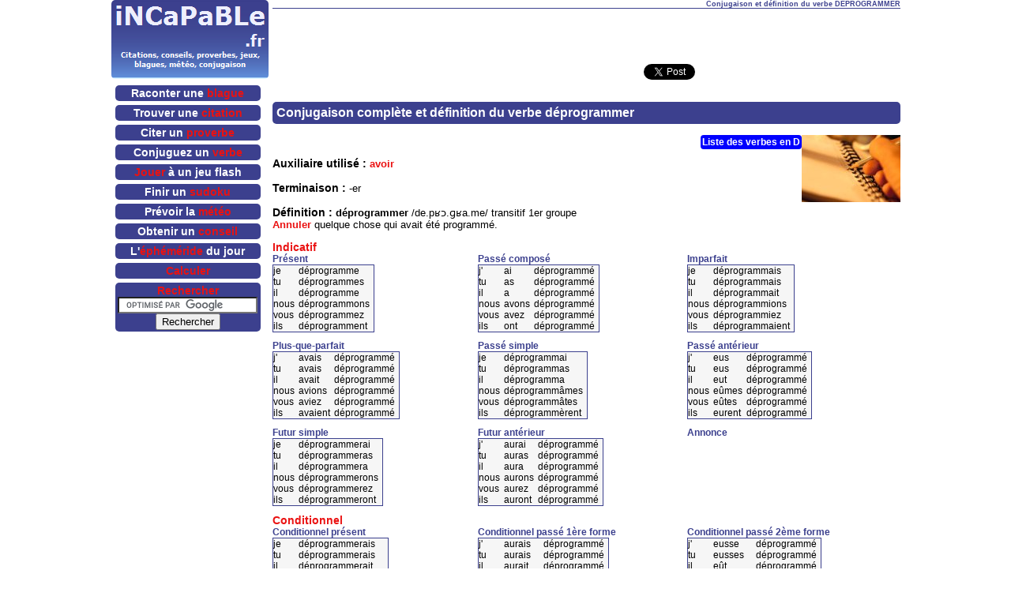

--- FILE ---
content_type: text/html; charset=UTF-8
request_url: https://www.incapable.fr/conjugaison-verbe-deprogrammer-1774
body_size: 3416
content:
<!DOCTYPE html PUBLIC "-//W3C//DTD XHTML 1.0 Strict//EN" "http://www.w3.org/TR/xhtml1/DTD/xhtml1-strict.dtd">
<html xmlns="http://www.w3.org/1999/xhtml" xml:lang="fr">
	<head>
				<link href="/css/style.css" rel="stylesheet" type="text/css" />
		<link rel="icon" type="image/vnd.microsoft.icon" href="/favicon.ico" />
		<script async type="text/javascript" src="/scripts/fonction.js"></script>
		<script async type="text/javascript" src="https://apis.google.com/js/plusone.js">{lang: 'fr'}</script>
		<title>Conjugaison et définition du verbe DÉPROGRAMMER - Incapable.fr</title>
		<meta http-equiv="Content-Type" content="text/html; charset=utf-8" />
		<meta name="description" content="La conjugaison complete du verbe deprogrammer a tous les temps." />
		<meta name="keywords" content="deprogrammer ,verbe, conjugaison, verbes, indicatif, definition, subjonctif, imperatif, gerondif, conditionnel" />
		<meta property="fb:admins" content="100000544536857" />
		</head>
	<body >
		<div id="corps"><div id="corps1">
		<h1>Conjugaison et définition du verbe DÉPROGRAMMER</h1>
			</div>
		<div class="cb" style="margin:auto;margin-bottom:10px;width:468px;height:60px;">
<script async src="//pagead2.googlesyndication.com/pagead/js/adsbygoogle.js"></script>
<!-- Incapable - banniere - 468x60 -->
<ins class="adsbygoogle"
     style="display:inline-block;width:468px;height:60px"
     data-ad-client="ca-pub-8316827457832329"
     data-ad-slot="2622375559"></ins>
<script>
(adsbygoogle = window.adsbygoogle || []).push({});
</script>
</div><div style="margin-left:100px;height:35px;">
			<div style="float:left;"><iframe src="https://www.facebook.com/plugins/like.php?app_id=237108412999015&amp;href=http%3A%2F%2Fwww.incapable.fr&amp;send=false&amp;layout=standard&amp;width=370&amp;show_faces=false&amp;action=like&amp;colorscheme=light&amp;font&amp;height=35" scrolling="no" frameborder="0" style="border:none; overflow:hidden; width:370px; height:35px;" allowTransparency="true"></iframe></div>
			<div style="float:left;"><a href="https://twitter.com/share" class="twitter-share-button" data-count="horizontal" data-lang="fr">Tweeter</a><script async type="text/javascript" src="https://platform.twitter.com/widgets.js"></script></div>
			<div style="float:left;"><g:plusone></g:plusone></div>
		</div><h2>Conjugaison complète et définition du verbe déprogrammer</h2>
		<img src="/images/conjugaison.jpg" class="ifr" alt="Conjugaison et définiton des verbes"/>
		<a href="/conjugaison-lettre-d" class="rubrique" style="float:right;">Liste des verbes en D</a>
		<div class="pub46815">
<script async src="//pagead2.googlesyndication.com/pagead/js/adsbygoogle.js"></script>
<!-- Incapable - conjugaison - 468x15_4 -->
<ins class="adsbygoogle"
     style="display:inline-block;width:468px;height:15px"
     data-ad-client="ca-pub-8316827457832329"
     data-ad-slot="6915385773"></ins>
<script>
(adsbygoogle = window.adsbygoogle || []).push({});
</script>
	</div>
		<p style="font-size:13px;"><span style="font-size:14px;font-weight:bold;">Auxiliaire utilisé :</span> <a href="/conjugaison-verbe-avoir-8739" class="lien">avoir</a><br /><br /><span style="font-size:14px;font-weight:bold;">Terminaison : </span>-er<br /><br /><span style="font-size:14px;font-weight:bold;">Définition : </span><strong>déprogrammer</strong> /de.pʁɔ.ɡʁa.me/ transitif 1er groupe<br /><a href="/conjugaison-verbe-annuler-8627" class="lien">Annuler</a> quelque chose qui avait été programmé.</p>
			<h3>Indicatif</h3>
				<div class="c260260g"><h4>Présent</h4><table class="cadrebg"><tr><td style="padding-right:5px;">je</td><td style="padding-right:5px;">déprogramme</td></tr><tr><td style="padding-right:5px;">tu</td><td style="padding-right:5px;">déprogrammes</td></tr><tr><td style="padding-right:5px;">il</td><td style="padding-right:5px;">déprogramme</td></tr><tr><td style="padding-right:5px;">nous</td><td style="padding-right:5px;">déprogrammons</td></tr><tr><td style="padding-right:5px;">vous</td><td style="padding-right:5px;">déprogrammez</td></tr><tr><td style="padding-right:5px;">ils</td><td style="padding-right:5px;">déprogramment</td></tr></table><h4>Plus-que-parfait</h4><table class="cadrebg"><tr><td style="padding-right:5px;">j'</td><td style="padding-right:5px;">avais</td><td style="padding-right:5px;">déprogrammé</td></tr><tr><td style="padding-right:5px;">tu</td><td style="padding-right:5px;">avais</td><td style="padding-right:5px;">déprogrammé</td></tr><tr><td style="padding-right:5px;">il</td><td style="padding-right:5px;">avait</td><td style="padding-right:5px;">déprogrammé</td></tr><tr><td style="padding-right:5px;">nous</td><td style="padding-right:5px;">avions</td><td style="padding-right:5px;">déprogrammé</td></tr><tr><td style="padding-right:5px;">vous</td><td style="padding-right:5px;">aviez</td><td style="padding-right:5px;">déprogrammé</td></tr><tr><td style="padding-right:5px;">ils</td><td style="padding-right:5px;">avaient</td><td style="padding-right:5px;">déprogrammé</td></tr></table><h4>Futur simple</h4><table class="cadrebg"><tr><td style="padding-right:5px;">je</td><td style="padding-right:5px;">déprogrammerai</td></tr><tr><td style="padding-right:5px;">tu</td><td style="padding-right:5px;">déprogrammeras</td></tr><tr><td style="padding-right:5px;">il</td><td style="padding-right:5px;">déprogrammera</td></tr><tr><td style="padding-right:5px;">nous</td><td style="padding-right:5px;">déprogrammerons</td></tr><tr><td style="padding-right:5px;">vous</td><td style="padding-right:5px;">déprogrammerez</td></tr><tr><td style="padding-right:5px;">ils</td><td style="padding-right:5px;">déprogrammeront</td></tr></table></div><div class="c260260m"><h4>Passé composé</h4><table class="cadrebg"><tr><td style="padding-right:5px;">j'</td><td style="padding-right:5px;">ai</td><td style="padding-right:5px;">déprogrammé</td></tr><tr><td style="padding-right:5px;">tu</td><td style="padding-right:5px;">as</td><td style="padding-right:5px;">déprogrammé</td></tr><tr><td style="padding-right:5px;">il</td><td style="padding-right:5px;">a</td><td style="padding-right:5px;">déprogrammé</td></tr><tr><td style="padding-right:5px;">nous</td><td style="padding-right:5px;">avons</td><td style="padding-right:5px;">déprogrammé</td></tr><tr><td style="padding-right:5px;">vous</td><td style="padding-right:5px;">avez</td><td style="padding-right:5px;">déprogrammé</td></tr><tr><td style="padding-right:5px;">ils</td><td style="padding-right:5px;">ont</td><td style="padding-right:5px;">déprogrammé</td></tr></table><h4>Passé simple</h4><table class="cadrebg"><tr><td style="padding-right:5px;">je</td><td style="padding-right:5px;">déprogrammai</td></tr><tr><td style="padding-right:5px;">tu</td><td style="padding-right:5px;">déprogrammas</td></tr><tr><td style="padding-right:5px;">il</td><td style="padding-right:5px;">déprogramma</td></tr><tr><td style="padding-right:5px;">nous</td><td style="padding-right:5px;">déprogrammâmes</td></tr><tr><td style="padding-right:5px;">vous</td><td style="padding-right:5px;">déprogrammâtes</td></tr><tr><td style="padding-right:5px;">ils</td><td style="padding-right:5px;">déprogrammèrent</td></tr></table><h4>Futur antérieur</h4><table class="cadrebg"><tr><td style="padding-right:5px;">j'</td><td style="padding-right:5px;">aurai</td><td style="padding-right:5px;">déprogrammé</td></tr><tr><td style="padding-right:5px;">tu</td><td style="padding-right:5px;">auras</td><td style="padding-right:5px;">déprogrammé</td></tr><tr><td style="padding-right:5px;">il</td><td style="padding-right:5px;">aura</td><td style="padding-right:5px;">déprogrammé</td></tr><tr><td style="padding-right:5px;">nous</td><td style="padding-right:5px;">aurons</td><td style="padding-right:5px;">déprogrammé</td></tr><tr><td style="padding-right:5px;">vous</td><td style="padding-right:5px;">aurez</td><td style="padding-right:5px;">déprogrammé</td></tr><tr><td style="padding-right:5px;">ils</td><td style="padding-right:5px;">auront</td><td style="padding-right:5px;">déprogrammé</td></tr></table></div><div class="c260260d"><h4>Imparfait</h4><table class="cadrebg"><tr><td style="padding-right:5px;">je</td><td style="padding-right:5px;">déprogrammais</td></tr><tr><td style="padding-right:5px;">tu</td><td style="padding-right:5px;">déprogrammais</td></tr><tr><td style="padding-right:5px;">il</td><td style="padding-right:5px;">déprogrammait</td></tr><tr><td style="padding-right:5px;">nous</td><td style="padding-right:5px;">déprogrammions</td></tr><tr><td style="padding-right:5px;">vous</td><td style="padding-right:5px;">déprogrammiez</td></tr><tr><td style="padding-right:5px;">ils</td><td style="padding-right:5px;">déprogrammaient</td></tr></table><h4>Passé antérieur</h4><table class="cadrebg"><tr><td style="padding-right:5px;">j'</td><td style="padding-right:5px;">eus</td><td style="padding-right:5px;">déprogrammé</td></tr><tr><td style="padding-right:5px;">tu</td><td style="padding-right:5px;">eus</td><td style="padding-right:5px;">déprogrammé</td></tr><tr><td style="padding-right:5px;">il</td><td style="padding-right:5px;">eut</td><td style="padding-right:5px;">déprogrammé</td></tr><tr><td style="padding-right:5px;">nous</td><td style="padding-right:5px;">eûmes</td><td style="padding-right:5px;">déprogrammé</td></tr><tr><td style="padding-right:5px;">vous</td><td style="padding-right:5px;">eûtes</td><td style="padding-right:5px;">déprogrammé</td></tr><tr><td style="padding-right:5px;">ils</td><td style="padding-right:5px;">eurent</td><td style="padding-right:5px;">déprogrammé</td></tr></table><p class="copieh4">Annonce</p><div class="cb" style="width:234px;height:60px;">
<script async src="//pagead2.googlesyndication.com/pagead/js/adsbygoogle.js"></script>
<!-- Incapable - conjugaison - 234x60 -->
<ins class="adsbygoogle"
     style="display:inline-block;width:234px;height:60px"
     data-ad-client="ca-pub-8316827457832329"
     data-ad-slot="1237816136"></ins>
<script>
(adsbygoogle = window.adsbygoogle || []).push({});
</script>
	</div></div>
			<h3 class="cb">Conditionnel</h3>
				<div class="c260260g"><h4>Conditionnel présent</h4><table class="cadrebg"><tr><td style="padding-right:5px;">je</td><td style="padding-right:5px;">déprogrammerais</td></tr><tr><td style="padding-right:5px;">tu</td><td style="padding-right:5px;">déprogrammerais</td></tr><tr><td style="padding-right:5px;">il</td><td style="padding-right:5px;">déprogrammerait</td></tr><tr><td style="padding-right:5px;">nous</td><td style="padding-right:5px;">déprogrammerions</td></tr><tr><td style="padding-right:5px;">vous</td><td style="padding-right:5px;">déprogrammeriez</td></tr><tr><td style="padding-right:5px;">ils</td><td style="padding-right:5px;">déprogrammeraient</td></tr></table></div><div class="c260260m"><h4>Conditionnel passé 1ère forme</h4><table class="cadrebg"><tr><td style="padding-right:5px;">j'</td><td style="padding-right:5px;">aurais</td><td style="padding-right:5px;">déprogrammé</td></tr><tr><td style="padding-right:5px;">tu</td><td style="padding-right:5px;">aurais</td><td style="padding-right:5px;">déprogrammé</td></tr><tr><td style="padding-right:5px;">il</td><td style="padding-right:5px;">aurait</td><td style="padding-right:5px;">déprogrammé</td></tr><tr><td style="padding-right:5px;">nous</td><td style="padding-right:5px;">aurions</td><td style="padding-right:5px;">déprogrammé</td></tr><tr><td style="padding-right:5px;">vous</td><td style="padding-right:5px;">auriez</td><td style="padding-right:5px;">déprogrammé</td></tr><tr><td style="padding-right:5px;">ils</td><td style="padding-right:5px;">auraient</td><td style="padding-right:5px;">déprogrammé</td></tr></table></div><div class="c260260d"><h4>Conditionnel passé 2ème forme</h4><table class="cadrebg"><tr><td style="padding-right:5px;">j'</td><td style="padding-right:5px;">eusse</td><td style="padding-right:5px;">déprogrammé</td></tr><tr><td style="padding-right:5px;">tu</td><td style="padding-right:5px;">eusses</td><td style="padding-right:5px;">déprogrammé</td></tr><tr><td style="padding-right:5px;">il</td><td style="padding-right:5px;">eût</td><td style="padding-right:5px;">déprogrammé</td></tr><tr><td style="padding-right:5px;">nous</td><td style="padding-right:5px;">eussions</td><td style="padding-right:5px;">déprogrammé</td></tr><tr><td style="padding-right:5px;">vous</td><td style="padding-right:5px;">eussiez</td><td style="padding-right:5px;">déprogrammé</td></tr><tr><td style="padding-right:5px;">ils</td><td style="padding-right:5px;">eussent</td><td style="padding-right:5px;">déprogrammé</td></tr></table></div>
			<h3>Subjonctif</h3>
				<div class="c260260g"><h4>Subjonctif présent</h4><table class="cadrebg"><tr><td style="padding-right:5px;">que</td><td style="padding-right:5px;">je</td><td style="padding-right:5px;">déprogramme</td></tr><tr><td style="padding-right:5px;">que</td><td style="padding-right:5px;">tu</td><td style="padding-right:5px;">déprogrammes</td></tr><tr><td style="padding-right:5px;">qu'</td><td style="padding-right:5px;">il</td><td style="padding-right:5px;">déprogramme</td></tr><tr><td style="padding-right:5px;">que</td><td style="padding-right:5px;">nous</td><td style="padding-right:5px;">déprogrammions</td></tr><tr><td style="padding-right:5px;">que</td><td style="padding-right:5px;">vous</td><td style="padding-right:5px;">déprogrammiez</td></tr><tr><td style="padding-right:5px;">qu'</td><td style="padding-right:5px;">ils</td><td style="padding-right:5px;">déprogramment</td></tr></table><h4>Subjonctif imparfait</h4><table class="cadrebg"><tr><td style="padding-right:5px;">que</td><td style="padding-right:5px;">je</td><td style="padding-right:5px;">déprogrammasse</td></tr><tr><td style="padding-right:5px;">que</td><td style="padding-right:5px;">tu</td><td style="padding-right:5px;">déprogrammasses</td></tr><tr><td style="padding-right:5px;">qu'</td><td style="padding-right:5px;">il</td><td style="padding-right:5px;">déprogrammât</td></tr><tr><td style="padding-right:5px;">que</td><td style="padding-right:5px;">nous</td><td style="padding-right:5px;">déprogrammassions</td></tr><tr><td style="padding-right:5px;">que</td><td style="padding-right:5px;">vous</td><td style="padding-right:5px;">déprogrammassiez</td></tr><tr><td style="padding-right:5px;">qu'</td><td style="padding-right:5px;">ils</td><td style="padding-right:5px;">déprogrammassent</td></tr></table></div><div class="c260260m"><h4>Subjonctif passé</h4><table class="cadrebg"><tr><td style="padding-right:5px;">que</td><td style="padding-right:5px;">j'</td><td style="padding-right:5px;">aie</td><td style="padding-right:5px;">déprogrammé</td></tr><tr><td style="padding-right:5px;">que</td><td style="padding-right:5px;">tu</td><td style="padding-right:5px;">aies</td><td style="padding-right:5px;">déprogrammé</td></tr><tr><td style="padding-right:5px;">qu'</td><td style="padding-right:5px;">il</td><td style="padding-right:5px;">ait</td><td style="padding-right:5px;">déprogrammé</td></tr><tr><td style="padding-right:5px;">que</td><td style="padding-right:5px;">nous</td><td style="padding-right:5px;">ayons</td><td style="padding-right:5px;">déprogrammé</td></tr><tr><td style="padding-right:5px;">que</td><td style="padding-right:5px;">vous</td><td style="padding-right:5px;">ayez</td><td style="padding-right:5px;">déprogrammé</td></tr><tr><td style="padding-right:5px;">qu'</td><td style="padding-right:5px;">ils</td><td style="padding-right:5px;">aient</td><td style="padding-right:5px;">déprogrammé</td></tr></table><h4>Subjonctif plus-que-parfait</h4><table class="cadrebg"><tr><td style="padding-right:5px;">que</td><td style="padding-right:5px;">j'</td><td style="padding-right:5px;">eusse</td><td style="padding-right:5px;">déprogrammé</td></tr><tr><td style="padding-right:5px;">que</td><td style="padding-right:5px;">tu</td><td style="padding-right:5px;">eusses</td><td style="padding-right:5px;">déprogrammé</td></tr><tr><td style="padding-right:5px;">qu'</td><td style="padding-right:5px;">il</td><td style="padding-right:5px;">eût</td><td style="padding-right:5px;">déprogrammé</td></tr><tr><td style="padding-right:5px;">que</td><td style="padding-right:5px;">nous</td><td style="padding-right:5px;">eussions</td><td style="padding-right:5px;">déprogrammé</td></tr><tr><td style="padding-right:5px;">que</td><td style="padding-right:5px;">vous</td><td style="padding-right:5px;">eussiez</td><td style="padding-right:5px;">déprogrammé</td></tr><tr><td style="padding-right:5px;">qu'</td><td style="padding-right:5px;">ils</td><td style="padding-right:5px;">eussent</td><td style="padding-right:5px;">déprogrammé</td></tr></table></div><div class="c260260d"><p class="copieh4">Annonce</p><div class="cb" style="width:180px;height:150px;">
<script async src="//pagead2.googlesyndication.com/pagead/js/adsbygoogle.js"></script>
<!-- Incapable - conjugaison - 180x150 -->
<ins class="adsbygoogle"
     style="display:inline-block;width:180px;height:150px"
     data-ad-client="ca-pub-8316827457832329"
     data-ad-slot="0439156307"></ins>
<script>
(adsbygoogle = window.adsbygoogle || []).push({});
</script>
	</div></div>
				<div class="cb" style="width:728px;height:15px;">
<script async src="//pagead2.googlesyndication.com/pagead/js/adsbygoogle.js"></script>
<!-- Incapable - conjugaison - 728x15_5 -->
<ins class="adsbygoogle"
     style="display:inline-block;width:728px;height:15px"
     data-ad-client="ca-pub-8316827457832329"
     data-ad-slot="4177762642"></ins>
<script>
(adsbygoogle = window.adsbygoogle || []).push({});
</script>
	</div>
				<div class="c260260g">
			<h3>Impératif</h3>
				<h4>Impératif présent</h4><table class="cadrebg"><tr><td style="padding-right:5px;">déprogramme</td></tr><tr><td style="padding-right:5px;">déprogrammons</td></tr><tr><td style="padding-right:5px;">déprogrammez</td></tr></table><h4>Impératif passé</h4><table class="cadrebg"><tr><td style="padding-right:5px;">aie</td><td style="padding-right:5px;">déprogrammé</td></tr><tr><td style="padding-right:5px;">ayons</td><td style="padding-right:5px;">déprogrammé</td></tr><tr><td style="padding-right:5px;">ayez</td><td style="padding-right:5px;">déprogrammé</td></tr></table></div><div class="c260260m">
			<h3>Infinitif</h3>
				<h4>Infinitif présent</h4><table class="cadrebg"><tr><td style="padding-right:5px;">déprogrammer</td></tr></table>
				<h4>Infinitif passé</h4><table class="cadrebg"><tr><td style="padding-right:5px;">avoir</td><td style="padding-right:5px;">déprogrammé</td></tr></table>
				</div><div class="c260260d">
			<h3>Participe</h3>
				<h4>Participe présent</h4><table class="cadrebg"><tr><td style="padding-right:5px;">déprogrammant</td></tr></table>
				<h4>Participe passé</h4><table class="cadrebg"><tr><td style="padding-right:5px;">déprogrammé</td></tr><tr><td style="padding-right:5px;">ayant</td><td style="padding-right:5px;">déprogrammé</td></tr></table></div>	<div class="cb"></div>
	</div>
	<div id="menu">
		<div><a href="/"><img style="border:0px;border-radius:5px;" src="/images/titre.png" alt="Aides et services : citations, conseils, proverbes, jeux, blagues, météo, conjugaisons, calculs, sudokus"/></a></div>
			<ul class="menu blanc">
				<li class="menu-lien"><a href="/blague"><span class="blanc">Raconter une </span><span class="rouge">blague</span></a></li>
				<li class="menu-lien"><a href="/citation"><span class="blanc">Trouver une </span><span class="rouge">citation</span></a></li>
				<li class="menu-lien"><a href="/proverbe"><span class="blanc">Citer un </span><span class="rouge">proverbe</span></a></li>
				<li class="menu-lien"><a href="/conjugaison"><span class="blanc">Conjuguez un </span><span class="rouge">verbe</span></a></li>
				<li class="menu-lien"><a href="/jeux"><span class="rouge">Jouer</span><span class="blanc"> à un jeu flash</span></a></li>
				<li class="menu-lien"><a href="/sudoku"><span class="blanc">Finir un </span><span class="rouge">sudoku</span></a></li>
				<li class="menu-lien"><a href="/meteo"><span class="blanc">Prévoir la </span><span class="rouge">météo</span></a></li>
				<li class="menu-lien"><a href="/conseil"><span class="blanc">Obtenir un </span><span class="rouge">conseil</span></a></li>
				<li class="menu-lien"><a href="/ephemeride"><span class="blanc">L'</span><span class="rouge">éphéméride</span><span class="blanc"> du jour</span></a></li>
				<li class="menu-lien"><a href="/calcul"><span class="rouge">Calculer</span></a></li>
				<li class="menu-lien">
					<span class="rouge" style="font-weight:bold;">Rechercher</span>
					<form action="https://www.incapable.fr/resultat.php" id="cse-search-box">
						<div>
							<input type="hidden" name="cx" value="partner-pub-8316827457832329:7367169828" />
							<input type="hidden" name="cof" value="FORID:10" />
							<input type="hidden" name="ie" value="UTF-8" />
							<input type="text" name="q" size="20" />
							<input type="submit" name="sa" value="Rechercher" />
						</div>
					</form>
					<script type="text/javascript" src="https://www.google.fr/coop/cse/brand?form=cse-search-box&amp;lang=fr"></script>
				</li>
				<li>
				<div class="pub18090">
<script async src="//pagead2.googlesyndication.com/pagead/js/adsbygoogle.js"></script>
<!-- Incapable - conjugaison - 180x90_4 -->
<ins class="adsbygoogle"
     style="display:inline-block;width:180px;height:90px"
     data-ad-client="ca-pub-8316827457832329"
     data-ad-slot="4485853443"></ins>
<script>
(adsbygoogle = window.adsbygoogle || []).push({});
</script>
	</div>				</li>
			</ul>
		</div>
		<div class="licence"><a href="/contact.php" rel="nofollow" class="liensimple">Contact</a> - <a href="/confidentialite.php" rel="nofollow" class="liensimple">Règles de confidentialité</a></div>
	<script type="text/javascript">
	var gaJsHost = (("https:" == document.location.protocol) ? "https://ssl." : "http://www.");
	document.write(unescape("%3Cscript src='" + gaJsHost + "google-analytics.com/ga.js' type='text/javascript'%3E%3C/script%3E"));
	</script>
	<script type="text/javascript">
	try {
	var pageTracker = _gat._getTracker("UA-2008457-2");
	pageTracker._trackPageview();
	} catch(err) {}</script>
	</body>
</html>


--- FILE ---
content_type: text/html; charset=utf-8
request_url: https://accounts.google.com/o/oauth2/postmessageRelay?parent=https%3A%2F%2Fwww.incapable.fr&jsh=m%3B%2F_%2Fscs%2Fabc-static%2F_%2Fjs%2Fk%3Dgapi.lb.en.2kN9-TZiXrM.O%2Fd%3D1%2Frs%3DAHpOoo_B4hu0FeWRuWHfxnZ3V0WubwN7Qw%2Fm%3D__features__
body_size: 161
content:
<!DOCTYPE html><html><head><title></title><meta http-equiv="content-type" content="text/html; charset=utf-8"><meta http-equiv="X-UA-Compatible" content="IE=edge"><meta name="viewport" content="width=device-width, initial-scale=1, minimum-scale=1, maximum-scale=1, user-scalable=0"><script src='https://ssl.gstatic.com/accounts/o/2580342461-postmessagerelay.js' nonce="tFUEFPv818FuVprLDVzsoQ"></script></head><body><script type="text/javascript" src="https://apis.google.com/js/rpc:shindig_random.js?onload=init" nonce="tFUEFPv818FuVprLDVzsoQ"></script></body></html>

--- FILE ---
content_type: text/html; charset=utf-8
request_url: https://www.google.com/recaptcha/api2/aframe
body_size: 116
content:
<!DOCTYPE HTML><html><head><meta http-equiv="content-type" content="text/html; charset=UTF-8"></head><body><script nonce="yP51SFAPTea7Aq1lJj8peA">/** Anti-fraud and anti-abuse applications only. See google.com/recaptcha */ try{var clients={'sodar':'https://pagead2.googlesyndication.com/pagead/sodar?'};window.addEventListener("message",function(a){try{if(a.source===window.parent){var b=JSON.parse(a.data);var c=clients[b['id']];if(c){var d=document.createElement('img');d.src=c+b['params']+'&rc='+(localStorage.getItem("rc::a")?sessionStorage.getItem("rc::b"):"");window.document.body.appendChild(d);sessionStorage.setItem("rc::e",parseInt(sessionStorage.getItem("rc::e")||0)+1);localStorage.setItem("rc::h",'1769194017380');}}}catch(b){}});window.parent.postMessage("_grecaptcha_ready", "*");}catch(b){}</script></body></html>

--- FILE ---
content_type: text/css
request_url: https://www.incapable.fr/css/style.css
body_size: 1291
content:
body{color:#000000;font-size:12px;font-family:Verdana,Geneva,Arial;margin:0px auto;width:999px;}
div#menu {position:absolute;width:194px;top:0px;}
div#corps {margin-left:194px;padding-left:10px;}
div#corps1 {width:795px;text-align:right;border-bottom:1px solid #3c408e;font-size:9px;color:#3c408e;}

.cb{clear:both;}
.c395g{float:left;width:390px;}
.c395d{margin-left:400px;}

.c454g{float:left;width:450px;}
.c454d{margin-left:460px;padding-top:1px;}

.c630g{float:left;width:620px;}
.c630d{margin-left:630px;}

.c640g{float:left;width:630px;}
.c640d{margin-left:640px;}

.c605g{float:left;width:600px;}
.c605d{margin-left:610px;}

.c400g{float:left;width:400px;}
.c400d{margin-left:400px;}

.c310g{float:left;width:310px;}
.c310d{margin-left:310px;width:310px;}

.c200254g{float:left;width:200px;}
.c200254m{float:left;width:254px;}
.c200254d{float:right;width:336px;}

.c260260g{float:left;width:260px;}
.c260260m{float:left;width:260px;}
.c260260d{float:right;width:270px;}

.c480160g{float:left;width:480px;}
.c480160d{float:right;width:160px;}

.c160g{float:left;width:160px;}
.c160m{float:left;width:160px;}
.c160d{float:left;width:155px;}

.c304336g{float:left;width:304px;}
.c304336d{margin-left:304px;}

.l120g {float:left;width:120px;}
.l100g {float:left;width:100px;}
.l150g {float:left;width:150px;font-size:12px;}
.l160d {float:right;width:160px;font-size:12px;}

.ifr{float:right;}

a:link {text-decoration:none;color:inherit;}
a:visited {text-decoration:none;color:inherit;}
a:hover {text-decoration:none;color:inherit;}

h3 > a {color:#ea1212;}
h4 > a {color:#3c408e;}

h1{color:#3c408e;margin-bottom:2px;margin:0px;font-size:9px;}
h2{font-size:16px;font-weight:bold;background-color:#3c408e;color:#FFFFFF;padding:5px;border-radius:5px;}
h3{margin:0px;font-size:14px;color:#ea1212;}
h4{margin:0px;font-size:12px;color:#3c408e;}
h5{font-size:11px;font-weight:bold;padding:0px;padding-left:10px;margin:0px;}

ul{margin:0px;padding:5px;}
li{list-style-type:none;font-weight:bold;}

table{border-collapse:collapse;}
td{vertical-align:top;padding:0px;}

boitetexte{background-color:#72a7ff;border:1px solid #123456;}
textarea {background-color:#72a7ff;border:1px solid #3c408e;}

.rubrique{background-color:blue;font-weight:bold;padding:2px;border-radius:4px;}
a.rubrique{color:white;}
.sousrubrique{color:#ea1212;font-weight:bold;}

.citaut{text-align:right;padding-right:10px;margin-bottom:10px;font-size:12px;}
.citsou{font-size:10px;}
.lettrine:first-letter{font-size:24px;margin-left:25px;color:#ff0030;}
.lettrine{font-weight:bold;font-size:14px;padding:10px;}

.ephemeride3 {}
.ephemeride4 {}
.ephemeridedate {}
.ephemerideimage {float:right;padding:2px;border:1px solid #cccccc;}
.ephemeridemois {float:left;width:160px;font-size:10px;padding:2px;border:1px solid #cccccc;text-align:center;}
.ephemerideliste1{}
.ephemerideliste2{font-size:10px;font-weight:normal;padding-left:5px;}
.ephemerideliste3{font-size:10px;padding-left:5px;}
.ephemerideliste{float:right;width:120px;}
.licence {margin-top:15px;text-align:center;}

.copieh2{margin:10px 0px 10px 0px;padding:5px;font-weight:bold;font-size:14px;height:18px;background-color:#3c408e;border-radius:5px;color:#FFFFFF;}
.copieh4{margin:0px;font-size:12px;color:#3c408e;font-weight:bold;}

.pub336280{width:336px;height:280px;}
.pub46815{width:468px;height:15px;}
.pub18090{width:180px;height:90px;margin:auto;margin-bottom:5px;}
.pub72890{width:728px;height:90px;}
.pub160600{width:160px;height:600px;margin:auto;}

.cadrebg{background-color:#f6f6f6;border:1px solid #3c408e;margin-bottom:10px;}
.cadrebgcb{clear:both;border:1px solid #3c408e;border-radius:5px;background-color:#f6f6f6;margin-top:2px;margin-bottom:2px;}

.calculimage{float:right;padding:2px;border:1px solid #cccccc;}
.conseilimage{padding:2px;border:1px solid #cccccc;}

.reponse{color:#3c408e;}
.reponse:hover{border:none;}
a.reponse span{visibility:hidden;color:black;}
a.reponse:hover span{visibility:visible;}

.menu-lien{margin-bottom:5px;text-align:center;border-radius:5px;background-color:#3c408e;padding:2px;}
.menu{font-size:14px;font-weight:bold;}
li.menu-lien:hover{background-color:blue;}

.liste{text-align:center;font-weight:bold;font-size:12px;}
.liste-lien{background-color:#ea1212;border-radius:5px;padding:3px;margin-bottom:3px;}
li.liste-lien:hover{background-color:red;}
a.liste-lien:hover{background-color:red;}

h2 > a:hover{color:blue;}

.liensimple{color:#000000;}
a.lien{color:#ea1212;font-weight:bold;}
a.lien:hover{border-bottom:1px solid #3c408e;}

.bleu{color:blue;}
.rouge{color:#ea1212;}
.blanc{color:white;}
.gras{font-weight:bold;}

--- FILE ---
content_type: text/javascript
request_url: https://www.incapable.fr/scripts/fonction.js
body_size: 1640
content:
var xhr=null;
var xhr=getXhr();

function getXhr () {
	if (window.XMLHttpRequest)
		return new XMLHttpRequest();
	if (window.ActiveXObject) {
		var names = ["Msxml2.XMLHTTP.6.0","Msxml2.XMLHTTP.3.0","Msxml2.XMLHTTP","Microsoft.XMLHTTP"];
		for(var i in names) {
			try{return new ActiveXObject(names[i]);}
			catch(e){}
		}
	}
	window.alert("Votre navigateur ne prend pas en charge l'objet XMLHTTPRequest.");
	return null; // non supporté
}

function bcpvote (type,numero) {
	document.getElementById('voter'+numero).innerHTML='Vote en cours ...';
	xhr=getXhr();
	xhr.onreadystatechange=function() {
		if(xhr.readyState==4 && xhr.status==200) {
			document.getElementById('voter'+numero).innerHTML='C\'est noté !';
			document.getElementById('voter'+numero).onclick='';
			document.getElementById('nombrevote'+numero).innerHTML=xhr.responseText;
		}
	}
	xhr.open("POST",'bcp-vote.php',true);
	xhr.setRequestHeader('Content-Type','application/x-www-form-urlencoded');
	xhr.send('type='+type+'&numero='+numero);
}

function calcul_distance () {
	xhr=getXhr();
	xhr.onreadystatechange=function() {
		if(xhr.readyState==4 && xhr.status==200) {
			document.getElementById('distance').innerHTML=xhr.responseText;
		}
	}
	xhr.open("POST",'/calculs/distance-calcul.php',true);
	xhr.setRequestHeader('Content-Type','application/x-www-form-urlencoded');
	xhr.send('lo1='+document.getElementById('lo1').innerHTML+'&la1='+document.getElementById('la1').innerHTML+'&lo2='+document.getElementById('lo2').innerHTML+'&la2='+document.getElementById('la2').innerHTML);
}

function envoyez (theme,numero) {
	window.open('envoyez-'+theme+'-'+numero,'','height=500,width=500,left=40,top=40,scrollbars=yes');
}

function sudoku_score (numero) {
	nom=prompt('Entrez votre surnom pour enregistrer le résultat','');
	if (nom!=null && !nom.match('^[ ]+$','g')) {
		xhr.open("POST",'sudoku-enregistrer.php',true);
		xhr.setRequestHeader('Content-Type','application/x-www-form-urlencoded');
		xhr.send('numero='+numero+'&temps='+document.getElementById('temps').innerHTML+'&nom='+encodeURIComponent(nom));
		xhr.onreadystatechange=function() {
			if(xhr.readyState==4 && xhr.status==200) {
				if (xhr.responseText) {
					alert('Votre résultat a bien été enregistré.');
					document.getElementById('reponse').innerHTML='Votre résultat a bien été enregistré. Vous pouvez le consulter sur la <a href="/sudoku-score">page des scores</a>.';
				}
				else alert('Votre score n\'a pas été enregistré. Veuillez réessayer');
			}
		}
	}
}

function chronometre () {
	temps=document.getElementById('temps').innerHTML.split(':');
	temps[2]=parseInt(temps[2],10)+1;
	temps[1]=parseInt(temps[1],10);
	if (temps[2]==60) {
		temps[1]+=1;
		temps[2]=0;
	}
	if (temps[1]==60) {
		temps[0]=parseInt(temps[0],10)+1;
		temps[1]=0;
	}
	temps[2]=((temps[2] < 10) ? "0" : "")+temps[2];
	temps[1]=((temps[1] < 10) ? "0" : "")+temps[1];
	document.getElementById('temps').innerHTML=temps[0]+':'+temps[1]+':'+temps[2];
	setTimeout("chronometre()",1000);
}

function calcul_jour () {
	document.getElementById('nombre').innerHTML='Calculs en cours ...';
	xhr=getXhr();
	xhr.onreadystatechange=function() {
		if (xhr.readyState==4 && xhr.status==200) {
			document.getElementById('nombre').innerHTML=xhr.responseText;
		}
	}
	xhr.open("POST",'/calculs/jour-calcul.php',true);
	xhr.setRequestHeader('Content-Type','application/x-www-form-urlencoded');
	xhr.send('debut='+document.getElementById('debut').value+'&fin='+document.getElementById('fin').value);
}

function jour_date (type,debut,chiffre) {
	if (debut==0) document.getElementById(type).value=chiffre+document.getElementById(type).value.substring(2);
	else if (debut==1) document.getElementById(type).value=document.getElementById(type).value.substring(0,3)+chiffre+document.getElementById(type).value.substring(5);
	else if (debut>1) document.getElementById(type).value=document.getElementById(type).value.substring(0,debut)+chiffre+document.getElementById(type).value.substring(debut+1);
}

function calcul_joursemaine () {
	document.getElementById('nombre').innerHTML='Calculs en cours ...';
	xhr=getXhr();
	xhr.onreadystatechange=function() {
		if(xhr.readyState==4 && xhr.status==200) {
			document.getElementById('nombre').innerHTML=xhr.responseText;
		}
	}
	xhr.open("POST",'/calculs/joursemaine-calcul.php',true);
	xhr.setRequestHeader('Content-Type','application/x-www-form-urlencoded');
	xhr.send('jour='+document.getElementById('jour').value);
}

function calcul_consommation () {
	if (document.getElementById('carburant').value.match('^[0-9]+(.|,)?[0-9]*$') && document.getElementById('kilometre').value.match('^[0-9]+(.|,)?[0-9]*$')) document.getElementById('consommation').innerHTML=(Math.round(document.getElementById('carburant').value.replace(',','.')/document.getElementById('kilometre').value.replace(',','.')*100000)/1000).toString().replace('.',',')+' L/100 km';
}

function calcul_gain () {
	if (document.getElementById('volume').value.match('^[0-9]+(.|,)?[0-9]*$') && document.getElementById('consommation').value.match('^[0-9]+(.|,)?[0-9]*$') && document.getElementById('pnormal').value.match('^[0-9]+(.|,)?[0-9]*$') && document.getElementById('preduit').value.match('^[0-9]+(.|,)?[0-9]*$') && document.getElementById('eloignement').value.match('^[0-9]+(.|,)?[0-9]*$')) document.getElementById('gain').innerHTML=(Math.round(100*((document.getElementById('volume').value.replace(',','.')*(document.getElementById('pnormal').value.replace(',','.')-document.getElementById('preduit').value.replace(',','.')))-document.getElementById('eloignement').value.replace(',','.')*document.getElementById('pnormal').value.replace(',','.')*document.getElementById('consommation').value.replace(',','.')/100))/100).toString().replace('.',',')+' €';
	if (document.getElementById('volume').value.match('^[0-9]+(.|,)?[0-9]*$') && document.getElementById('consommation').value.match('^[0-9]+(.|,)?[0-9]*$') && document.getElementById('pnormal').value.match('^[0-9]+(.|,)?[0-9]*$') && document.getElementById('preduit').value.match('^[0-9]+(.|,)?[0-9]*$')) document.getElementById('distance').innerHTML=(Math.round(100000*(document.getElementById('volume').value.replace(',','.')*(document.getElementById('pnormal').value.replace(',','.')-document.getElementById('preduit').value.replace(',','.'))/document.getElementById('pnormal').value.replace(',','.')/document.getElementById('consommation').value.replace(',','.')))/1000).toString().replace('.',',')+' km';
	if (document.getElementById('volume').value.match('^[0-9]+(.|,)?[0-9]*$') && document.getElementById('consommation').value.match('^[0-9]+(.|,)?[0-9]*$') && document.getElementById('pnormal').value.match('^[0-9]+(.|,)?[0-9]*$') && document.getElementById('eloignement').value.match('^[0-9]+(.|,)?[0-9]*$')) document.getElementById('ecart').innerHTML=(Math.round(10*document.getElementById('eloignement').value.replace(',','.')*document.getElementById('pnormal').value.replace(',','.')*document.getElementById('consommation').value.replace(',','.')/document.getElementById('volume').value.replace(',','.'))/1000).toString().replace('.',',')+' €';
}

function calcul_surcharge () {
	if (document.getElementById('consommation').value.match('^[0-9]+(.|,)?[0-9]*$') && document.getElementById('masse').value.match('^[0-9]+$') && document.getElementById('surcharge').value.match('^[0-9]+(.|,)?[0-9]*$') && document.getElementById('distance').value.match('^[0-9]+(.|,)?[0-9]*$')) document.getElementById('surconsommation').innerHTML=(Math.round((((parseInt(document.getElementById('masse').value.replace(',','.'),10)+parseInt(document.getElementById('surcharge').value.replace(',','.'),10))/document.getElementById('masse').value.replace(',','.'))-1)*6*document.getElementById('distance').value.replace(',','.')*document.getElementById('consommation').value.replace(',','.'))/1000).toString().replace('.',',')+' L';
}